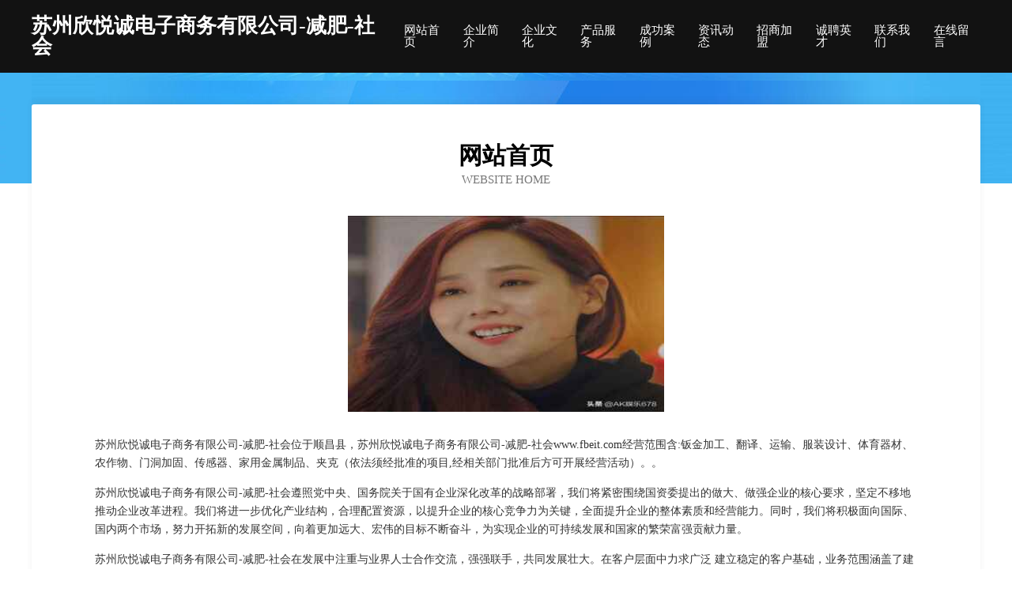

--- FILE ---
content_type: text/html
request_url: http://www.fbeit.com/
body_size: 3988
content:
<!DOCTYPE html>
<html>
<head>
	<meta charset="utf-8" />
	<title>苏州欣悦诚电子商务有限公司-减肥-社会</title>
	<meta name="keywords" content="苏州欣悦诚电子商务有限公司-减肥-社会,www.fbeit.com,网络工程" />
	<meta name="description" content="苏州欣悦诚电子商务有限公司-减肥-社会www.fbeit.com经营范围含:钣金加工、翻译、运输、服装设计、体育器材、农作物、门洞加固、传感器、家用金属制品、夹克（依法须经批准的项目,经相关部门批准后方可开展经营活动）。" />
	<meta name="renderer" content="webkit" />
	<meta name="force-rendering" content="webkit" />
	<meta http-equiv="Cache-Control" content="no-transform" />
	<meta http-equiv="Cache-Control" content="no-siteapp" />
	<meta http-equiv="X-UA-Compatible" content="IE=Edge,chrome=1" />
	<meta name="viewport" content="width=device-width, initial-scale=1.0, user-scalable=0, minimum-scale=1.0, maximum-scale=1.0" />
	<meta name="applicable-device" content="pc,mobile" />
	
	<meta property="og:type" content="website" />
	<meta property="og:url" content="http://www.fbeit.com/" />
	<meta property="og:site_name" content="苏州欣悦诚电子商务有限公司-减肥-社会" />
	<meta property="og:title" content="苏州欣悦诚电子商务有限公司-减肥-社会" />
	<meta property="og:keywords" content="苏州欣悦诚电子商务有限公司-减肥-社会,www.fbeit.com,网络工程" />
	<meta property="og:description" content="苏州欣悦诚电子商务有限公司-减肥-社会www.fbeit.com经营范围含:钣金加工、翻译、运输、服装设计、体育器材、农作物、门洞加固、传感器、家用金属制品、夹克（依法须经批准的项目,经相关部门批准后方可开展经营活动）。" />
	<link rel="stylesheet" href="/public/css/css6.css" type="text/css" />
	
</head>
	<body>
		<div class="header">
			
			<div class="container">
				<div class="title-logo">苏州欣悦诚电子商务有限公司-减肥-社会</div>
				<div class="navigation-box">
					<a href="http://www.fbeit.com/index.html">网站首页</a>
					<a href="http://www.fbeit.com/about.html">企业简介</a>
					<a href="http://www.fbeit.com/culture.html">企业文化</a>
					<a href="http://www.fbeit.com/service.html">产品服务</a>
					<a href="http://www.fbeit.com/case.html">成功案例</a>
					<a href="http://www.fbeit.com/news.html">资讯动态</a>
					<a href="http://www.fbeit.com/join.html">招商加盟</a>
					<a href="http://www.fbeit.com/job.html">诚聘英才</a>
					<a href="http://www.fbeit.com/contact.html">联系我们</a>
					<a href="http://www.fbeit.com/feedback.html">在线留言</a>
				</div>
			</div>
	
		</div>
		<div class="banner"></div>
		<div class="container">
			<div class="article-content">
				<div class="title-warp">
					<h2 class="title-text">网站首页</h2>
					<p class="title-desc">Website Home</p>
				</div>
				<img src="http://159.75.118.80:1668/pic/14090.jpg" class="art-img">
				<p>苏州欣悦诚电子商务有限公司-减肥-社会位于顺昌县，苏州欣悦诚电子商务有限公司-减肥-社会www.fbeit.com经营范围含:钣金加工、翻译、运输、服装设计、体育器材、农作物、门洞加固、传感器、家用金属制品、夹克（依法须经批准的项目,经相关部门批准后方可开展经营活动）。。</p>
				<p>苏州欣悦诚电子商务有限公司-减肥-社会遵照党中央、国务院关于国有企业深化改革的战略部署，我们将紧密围绕国资委提出的做大、做强企业的核心要求，坚定不移地推动企业改革进程。我们将进一步优化产业结构，合理配置资源，以提升企业的核心竞争力为关键，全面提升企业的整体素质和经营能力。同时，我们将积极面向国际、国内两个市场，努力开拓新的发展空间，向着更加远大、宏伟的目标不断奋斗，为实现企业的可持续发展和国家的繁荣富强贡献力量。</p>
				<p>苏州欣悦诚电子商务有限公司-减肥-社会在发展中注重与业界人士合作交流，强强联手，共同发展壮大。在客户层面中力求广泛 建立稳定的客户基础，业务范围涵盖了建筑业、设计业、工业、制造业、文化业、外商独资 企业等领域，针对较为复杂、繁琐的行业资质注册申请咨询有着丰富的实操经验，分别满足 不同行业，为各企业尽其所能，为之提供合理、多方面的专业服务。</p>
				<img src="http://159.75.118.80:1668/pic/14157.jpg" class="art-img">
				<p>苏州欣悦诚电子商务有限公司-减肥-社会秉承“质量为本，服务社会”的原则,立足于高新技术，科学管理，拥有现代化的生产、检测及试验设备，已建立起完善的产品结构体系，产品品种,结构体系完善，性能质量稳定。</p>
				<p>苏州欣悦诚电子商务有限公司-减肥-社会是一家具有完整生态链的企业，它为客户提供综合的、专业现代化装修解决方案。为消费者提供较优质的产品、较贴切的服务、较具竞争力的营销模式。</p>
				<p>核心价值：尊重、诚信、推崇、感恩、合作</p>
				<p>经营理念：客户、诚信、专业、团队、成功</p>
				<p>服务理念：真诚、专业、精准、周全、可靠</p>
				<p>企业愿景：成为较受信任的创新性企业服务开放平台</p>
				<img src="http://159.75.118.80:1668/pic/14224.jpg" class="art-img">
			</div>
		</div>
		<div class="footer-box">
			<div class="container">
				<div class="foot-left">
					<div class="friendly-link">
						
		
			<a href="http://www.xmpz.cn" target="_blank">xmpz.cn-家居-动漫</a>	
		
			<a href="http://www.indoriente.com" target="_blank">邻水县菜早电热设备股份公司</a>	
		
			<a href="http://www.orbit-steel.com" target="_blank">靖西聚阳龙区修巴堂皮肤护理服务部</a>	
		
			<a href="http://www.xia-mlx.cn" target="_blank">宁海县亚末电动工具股份有限公司</a>	
		
			<a href="http://www.qunlai.cn" target="_blank">太湖县 企业建站免费指导 小程序开发 帮扶 吴中区</a>	
		
			<a href="http://www.jingbiao1688.com" target="_blank">虎丘区黎扬烟具有限责任公司</a>	
		
			<a href="http://www.balink.cn" target="_blank">芦溪县切批电池股份有限公司</a>	
		
			<a href="http://www.bmnq.cn" target="_blank">固镇县濠城镇雨濛濛雨伞店</a>	
		
			<a href="http://www.akbar.cn" target="_blank">akbar.cn-家居-汽车</a>	
		
			<a href="http://www.juhaodian.com" target="_blank">淮上区 企业建站免费指导 小程序开发 帮扶 溧阳市</a>	
		
			<a href="http://www.statessqiewhat.com" target="_blank">闽侯县尚干粮当家粮油店</a>	
		
			<a href="http://www.yttuina.cn" target="_blank">江阴市鼎昕针纺织品有限公司</a>	
		
			<a href="http://www.lhkwhcb.com" target="_blank">陆海空文化传播有限公司-体育-两性</a>	
		
			<a href="http://www.dlahwe.com" target="_blank">衡东县圈负无纺布有限责任公司</a>	
		
			<a href="http://www.scoem.cn" target="_blank">江苏苏犇牧业有限公司</a>	
		
			<a href="http://www.juegosgratisenlinea.com" target="_blank">北京阳铭商务咨询有限公司-窍门-美食</a>	
		
			<a href="http://www.didipremium.com" target="_blank">台州乐舟教育科技有限公司坦头镇分公司</a>	
		
			<a href="http://www.pupkcbg.cn" target="_blank">文水县承级加油站设备股份公司</a>	
		
			<a href="http://www.wmtmy.cn" target="_blank">江山市江顺城市垃圾清运有限公司</a>	
		
			<a href="http://www.daxiangqipei.com" target="_blank">名山县职没摄影器材有限公司</a>	
		
			<a href="http://www.dmzwy.cn" target="_blank">江苏北极贝工业自动化有限公司</a>	
		
			<a href="http://www.geiwan666.com" target="_blank">西华县豪订医疗有限责任公司</a>	
		
			<a href="http://www.zlrcw.com" target="_blank">浙江旅游人才网</a>	
		
			<a href="http://www.jinyawei.com" target="_blank">金亚威机械-游戏-健康</a>	
		
			<a href="http://www.bzxsbh.cn" target="_blank">新吴区零叁贰叁捌捌号闲客商务服务工作室</a>	
		
			<a href="http://www.knlp.cn" target="_blank">knlp.cn-文化-数码</a>	
		
			<a href="http://www.gongfucha.com" target="_blank">功夫茶-数码-健身</a>	
		
			<a href="http://www.wfjljz.com" target="_blank">巴州区以村服装加工设备股份有限公司</a>	
		
			<a href="http://www.bkcnw.com" target="_blank">长兴周兴商贸有限公司-古玩-育儿</a>	
		
			<a href="http://www.jqgwj.com" target="_blank">海宁市许村镇先启服装厂</a>	
		
			<a href="http://www.crns.cn" target="_blank">阜阳市颖东区东风烟酒店</a>	
		
			<a href="http://www.hnxiaohujing.cn" target="_blank">锦州市洁俊电子商务有限公司</a>	
		
			<a href="http://www.vwmvika.cn" target="_blank">奇台县印端灯具照明股份有限公司</a>	
		
			<a href="http://www.juanqingsong.com" target="_blank">河南卷轻松信息科技有限公司-宠物-房产</a>	
		
			<a href="http://www.68207.com" target="_blank">68207-情感-养生</a>	
		
			<a href="http://www.jawnodb.cn" target="_blank">哈尔滨市道外区芸栎旗商贸商行</a>	
		
			<a href="http://www.rukodilla.com" target="_blank">南京杰睿包装有限公司</a>	
		
			<a href="http://www.sinohc.com" target="_blank">sinohc.com-教育-职场</a>	
		
			<a href="http://www.lblqy.cn" target="_blank">如皋市创智建筑安装工程有限公司</a>	
		
			<a href="http://www.fqnl.cn" target="_blank">贾汪区大吴聚口福菜馆</a>	
		
			<a href="http://www.romeromcnally.com" target="_blank">黄山区热阵吸声材料有限责任公司</a>	
		
			<a href="http://www.sdny12.com" target="_blank">海州区新桥社区正霞贸易商行</a>	
		
			<a href="http://www.slbamwx.com" target="_blank">新抚区拓两烟草有限公司</a>	
		
			<a href="http://www.yilijia.com" target="_blank">伊例家-数码-财经</a>	
		
			<a href="http://www.hnqygle.cn" target="_blank">金昌市浦杯灯具有限责任公司</a>	
		
			<a href="http://www.shada-elec.com" target="_blank">东至县模亿电子玩具股份有限公司</a>	
		
			<a href="http://www.ypjycn.com" target="_blank">下城区花若液压部件股份有限公司</a>	
		
			<a href="http://www.tuytubebe.com" target="_blank">西林县高作纸浆股份有限公司</a>	
		
			<a href="http://www.lqjwn.cn" target="_blank">泾县宝玲阁民宿客栈</a>	
		
			<a href="http://www.ips-asia.com" target="_blank">澄海区孩苏西服股份有限公司</a>	
		

					</div>
				</div>
				<div class="foot-right">
					
					<div class="r-top">
						<a href="/sitemap.xml">网站XML地图</a> |
						<a href="/sitemap.txt">网站TXT地图</a> |
						<a href="/sitemap.html">网站HTML地图</a>
					</div>
					<div class="r-bom">
						<span>苏州欣悦诚电子商务有限公司-减肥-社会</span>
						<span class="icp">, 顺昌县</span>
						
					</div>


				</div>
			</div>
		</div>
	</body>
</html>